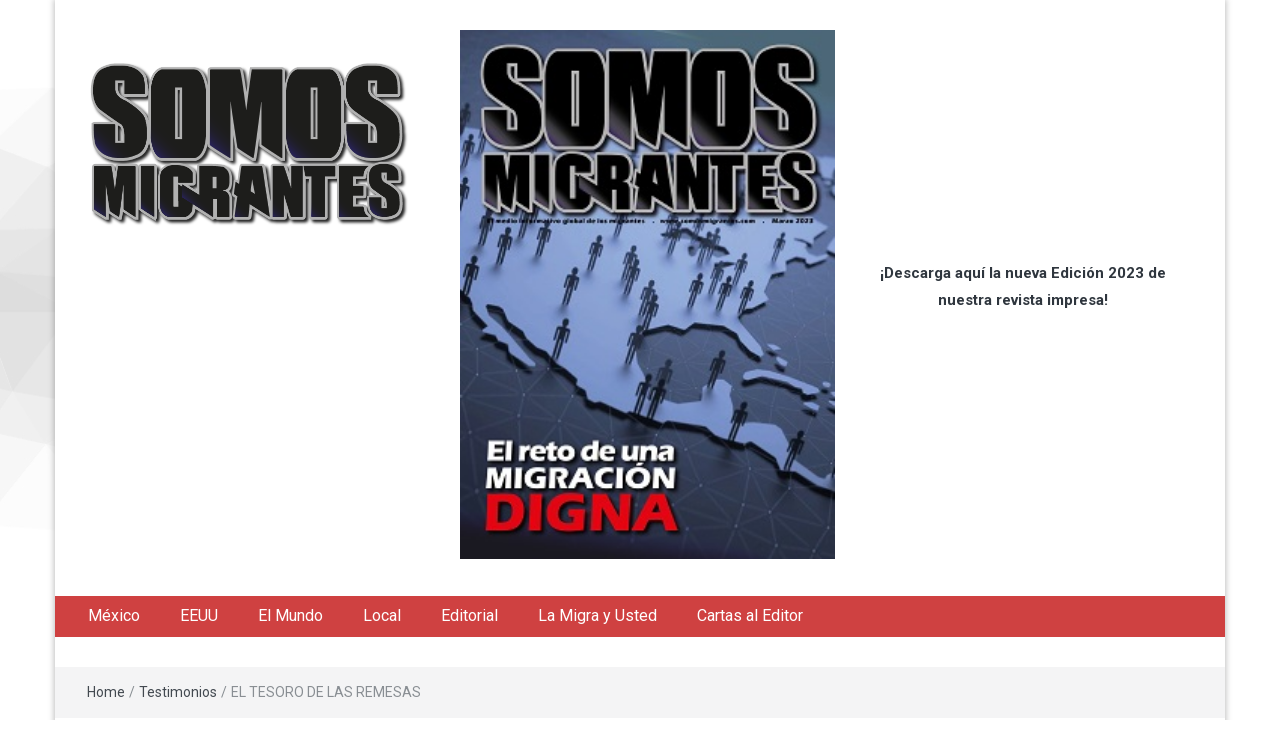

--- FILE ---
content_type: text/html; charset=UTF-8
request_url: http://www.somosmigrantes.com/2020/02/05/el-tesoro-de-las-remesas/
body_size: 11295
content:
<!DOCTYPE html>
<html lang="en-US">
<head>
	<meta charset="UTF-8">
	<meta http-equiv="X-UA-Compatible" content="IE=edge">
	<meta name="viewport" content="width=device-width, initial-scale=1">
	<link rel="profile" href="http://gmpg.org/xfn/11" />
	<link rel="pingback" href="http://www.somosmigrantes.com/xmlrpc.php">

	<title>EL TESORO DE LAS REMESAS &#8211; Somos Migrantes</title>
<meta name='robots' content='max-image-preview:large' />
<link rel='dns-prefetch' href='//fonts.googleapis.com' />
<link rel="alternate" type="application/rss+xml" title="Somos Migrantes &raquo; Feed" href="http://www.somosmigrantes.com/feed/" />
<link rel="alternate" type="application/rss+xml" title="Somos Migrantes &raquo; Comments Feed" href="http://www.somosmigrantes.com/comments/feed/" />
<link rel="alternate" type="application/rss+xml" title="Somos Migrantes &raquo; EL TESORO DE LAS REMESAS Comments Feed" href="http://www.somosmigrantes.com/2020/02/05/el-tesoro-de-las-remesas/feed/" />
<script type="text/javascript">
window._wpemojiSettings = {"baseUrl":"https:\/\/s.w.org\/images\/core\/emoji\/14.0.0\/72x72\/","ext":".png","svgUrl":"https:\/\/s.w.org\/images\/core\/emoji\/14.0.0\/svg\/","svgExt":".svg","source":{"concatemoji":"http:\/\/www.somosmigrantes.com\/wp-includes\/js\/wp-emoji-release.min.js?ver=6.2.8"}};
/*! This file is auto-generated */
!function(e,a,t){var n,r,o,i=a.createElement("canvas"),p=i.getContext&&i.getContext("2d");function s(e,t){p.clearRect(0,0,i.width,i.height),p.fillText(e,0,0);e=i.toDataURL();return p.clearRect(0,0,i.width,i.height),p.fillText(t,0,0),e===i.toDataURL()}function c(e){var t=a.createElement("script");t.src=e,t.defer=t.type="text/javascript",a.getElementsByTagName("head")[0].appendChild(t)}for(o=Array("flag","emoji"),t.supports={everything:!0,everythingExceptFlag:!0},r=0;r<o.length;r++)t.supports[o[r]]=function(e){if(p&&p.fillText)switch(p.textBaseline="top",p.font="600 32px Arial",e){case"flag":return s("\ud83c\udff3\ufe0f\u200d\u26a7\ufe0f","\ud83c\udff3\ufe0f\u200b\u26a7\ufe0f")?!1:!s("\ud83c\uddfa\ud83c\uddf3","\ud83c\uddfa\u200b\ud83c\uddf3")&&!s("\ud83c\udff4\udb40\udc67\udb40\udc62\udb40\udc65\udb40\udc6e\udb40\udc67\udb40\udc7f","\ud83c\udff4\u200b\udb40\udc67\u200b\udb40\udc62\u200b\udb40\udc65\u200b\udb40\udc6e\u200b\udb40\udc67\u200b\udb40\udc7f");case"emoji":return!s("\ud83e\udef1\ud83c\udffb\u200d\ud83e\udef2\ud83c\udfff","\ud83e\udef1\ud83c\udffb\u200b\ud83e\udef2\ud83c\udfff")}return!1}(o[r]),t.supports.everything=t.supports.everything&&t.supports[o[r]],"flag"!==o[r]&&(t.supports.everythingExceptFlag=t.supports.everythingExceptFlag&&t.supports[o[r]]);t.supports.everythingExceptFlag=t.supports.everythingExceptFlag&&!t.supports.flag,t.DOMReady=!1,t.readyCallback=function(){t.DOMReady=!0},t.supports.everything||(n=function(){t.readyCallback()},a.addEventListener?(a.addEventListener("DOMContentLoaded",n,!1),e.addEventListener("load",n,!1)):(e.attachEvent("onload",n),a.attachEvent("onreadystatechange",function(){"complete"===a.readyState&&t.readyCallback()})),(e=t.source||{}).concatemoji?c(e.concatemoji):e.wpemoji&&e.twemoji&&(c(e.twemoji),c(e.wpemoji)))}(window,document,window._wpemojiSettings);
</script>
<style type="text/css">
img.wp-smiley,
img.emoji {
	display: inline !important;
	border: none !important;
	box-shadow: none !important;
	height: 1em !important;
	width: 1em !important;
	margin: 0 0.07em !important;
	vertical-align: -0.1em !important;
	background: none !important;
	padding: 0 !important;
}
</style>
	<link rel='stylesheet' id='wp-block-library-css' href='http://www.somosmigrantes.com/wp-includes/css/dist/block-library/style.min.css?ver=6.2.8' type='text/css' media='all' />
<link rel='stylesheet' id='classic-theme-styles-css' href='http://www.somosmigrantes.com/wp-includes/css/classic-themes.min.css?ver=6.2.8' type='text/css' media='all' />
<style id='global-styles-inline-css' type='text/css'>
body{--wp--preset--color--black: #000000;--wp--preset--color--cyan-bluish-gray: #abb8c3;--wp--preset--color--white: #ffffff;--wp--preset--color--pale-pink: #f78da7;--wp--preset--color--vivid-red: #cf2e2e;--wp--preset--color--luminous-vivid-orange: #ff6900;--wp--preset--color--luminous-vivid-amber: #fcb900;--wp--preset--color--light-green-cyan: #7bdcb5;--wp--preset--color--vivid-green-cyan: #00d084;--wp--preset--color--pale-cyan-blue: #8ed1fc;--wp--preset--color--vivid-cyan-blue: #0693e3;--wp--preset--color--vivid-purple: #9b51e0;--wp--preset--gradient--vivid-cyan-blue-to-vivid-purple: linear-gradient(135deg,rgba(6,147,227,1) 0%,rgb(155,81,224) 100%);--wp--preset--gradient--light-green-cyan-to-vivid-green-cyan: linear-gradient(135deg,rgb(122,220,180) 0%,rgb(0,208,130) 100%);--wp--preset--gradient--luminous-vivid-amber-to-luminous-vivid-orange: linear-gradient(135deg,rgba(252,185,0,1) 0%,rgba(255,105,0,1) 100%);--wp--preset--gradient--luminous-vivid-orange-to-vivid-red: linear-gradient(135deg,rgba(255,105,0,1) 0%,rgb(207,46,46) 100%);--wp--preset--gradient--very-light-gray-to-cyan-bluish-gray: linear-gradient(135deg,rgb(238,238,238) 0%,rgb(169,184,195) 100%);--wp--preset--gradient--cool-to-warm-spectrum: linear-gradient(135deg,rgb(74,234,220) 0%,rgb(151,120,209) 20%,rgb(207,42,186) 40%,rgb(238,44,130) 60%,rgb(251,105,98) 80%,rgb(254,248,76) 100%);--wp--preset--gradient--blush-light-purple: linear-gradient(135deg,rgb(255,206,236) 0%,rgb(152,150,240) 100%);--wp--preset--gradient--blush-bordeaux: linear-gradient(135deg,rgb(254,205,165) 0%,rgb(254,45,45) 50%,rgb(107,0,62) 100%);--wp--preset--gradient--luminous-dusk: linear-gradient(135deg,rgb(255,203,112) 0%,rgb(199,81,192) 50%,rgb(65,88,208) 100%);--wp--preset--gradient--pale-ocean: linear-gradient(135deg,rgb(255,245,203) 0%,rgb(182,227,212) 50%,rgb(51,167,181) 100%);--wp--preset--gradient--electric-grass: linear-gradient(135deg,rgb(202,248,128) 0%,rgb(113,206,126) 100%);--wp--preset--gradient--midnight: linear-gradient(135deg,rgb(2,3,129) 0%,rgb(40,116,252) 100%);--wp--preset--duotone--dark-grayscale: url('#wp-duotone-dark-grayscale');--wp--preset--duotone--grayscale: url('#wp-duotone-grayscale');--wp--preset--duotone--purple-yellow: url('#wp-duotone-purple-yellow');--wp--preset--duotone--blue-red: url('#wp-duotone-blue-red');--wp--preset--duotone--midnight: url('#wp-duotone-midnight');--wp--preset--duotone--magenta-yellow: url('#wp-duotone-magenta-yellow');--wp--preset--duotone--purple-green: url('#wp-duotone-purple-green');--wp--preset--duotone--blue-orange: url('#wp-duotone-blue-orange');--wp--preset--font-size--small: 13px;--wp--preset--font-size--medium: 20px;--wp--preset--font-size--large: 36px;--wp--preset--font-size--x-large: 42px;--wp--preset--spacing--20: 0.44rem;--wp--preset--spacing--30: 0.67rem;--wp--preset--spacing--40: 1rem;--wp--preset--spacing--50: 1.5rem;--wp--preset--spacing--60: 2.25rem;--wp--preset--spacing--70: 3.38rem;--wp--preset--spacing--80: 5.06rem;--wp--preset--shadow--natural: 6px 6px 9px rgba(0, 0, 0, 0.2);--wp--preset--shadow--deep: 12px 12px 50px rgba(0, 0, 0, 0.4);--wp--preset--shadow--sharp: 6px 6px 0px rgba(0, 0, 0, 0.2);--wp--preset--shadow--outlined: 6px 6px 0px -3px rgba(255, 255, 255, 1), 6px 6px rgba(0, 0, 0, 1);--wp--preset--shadow--crisp: 6px 6px 0px rgba(0, 0, 0, 1);}:where(.is-layout-flex){gap: 0.5em;}body .is-layout-flow > .alignleft{float: left;margin-inline-start: 0;margin-inline-end: 2em;}body .is-layout-flow > .alignright{float: right;margin-inline-start: 2em;margin-inline-end: 0;}body .is-layout-flow > .aligncenter{margin-left: auto !important;margin-right: auto !important;}body .is-layout-constrained > .alignleft{float: left;margin-inline-start: 0;margin-inline-end: 2em;}body .is-layout-constrained > .alignright{float: right;margin-inline-start: 2em;margin-inline-end: 0;}body .is-layout-constrained > .aligncenter{margin-left: auto !important;margin-right: auto !important;}body .is-layout-constrained > :where(:not(.alignleft):not(.alignright):not(.alignfull)){max-width: var(--wp--style--global--content-size);margin-left: auto !important;margin-right: auto !important;}body .is-layout-constrained > .alignwide{max-width: var(--wp--style--global--wide-size);}body .is-layout-flex{display: flex;}body .is-layout-flex{flex-wrap: wrap;align-items: center;}body .is-layout-flex > *{margin: 0;}:where(.wp-block-columns.is-layout-flex){gap: 2em;}.has-black-color{color: var(--wp--preset--color--black) !important;}.has-cyan-bluish-gray-color{color: var(--wp--preset--color--cyan-bluish-gray) !important;}.has-white-color{color: var(--wp--preset--color--white) !important;}.has-pale-pink-color{color: var(--wp--preset--color--pale-pink) !important;}.has-vivid-red-color{color: var(--wp--preset--color--vivid-red) !important;}.has-luminous-vivid-orange-color{color: var(--wp--preset--color--luminous-vivid-orange) !important;}.has-luminous-vivid-amber-color{color: var(--wp--preset--color--luminous-vivid-amber) !important;}.has-light-green-cyan-color{color: var(--wp--preset--color--light-green-cyan) !important;}.has-vivid-green-cyan-color{color: var(--wp--preset--color--vivid-green-cyan) !important;}.has-pale-cyan-blue-color{color: var(--wp--preset--color--pale-cyan-blue) !important;}.has-vivid-cyan-blue-color{color: var(--wp--preset--color--vivid-cyan-blue) !important;}.has-vivid-purple-color{color: var(--wp--preset--color--vivid-purple) !important;}.has-black-background-color{background-color: var(--wp--preset--color--black) !important;}.has-cyan-bluish-gray-background-color{background-color: var(--wp--preset--color--cyan-bluish-gray) !important;}.has-white-background-color{background-color: var(--wp--preset--color--white) !important;}.has-pale-pink-background-color{background-color: var(--wp--preset--color--pale-pink) !important;}.has-vivid-red-background-color{background-color: var(--wp--preset--color--vivid-red) !important;}.has-luminous-vivid-orange-background-color{background-color: var(--wp--preset--color--luminous-vivid-orange) !important;}.has-luminous-vivid-amber-background-color{background-color: var(--wp--preset--color--luminous-vivid-amber) !important;}.has-light-green-cyan-background-color{background-color: var(--wp--preset--color--light-green-cyan) !important;}.has-vivid-green-cyan-background-color{background-color: var(--wp--preset--color--vivid-green-cyan) !important;}.has-pale-cyan-blue-background-color{background-color: var(--wp--preset--color--pale-cyan-blue) !important;}.has-vivid-cyan-blue-background-color{background-color: var(--wp--preset--color--vivid-cyan-blue) !important;}.has-vivid-purple-background-color{background-color: var(--wp--preset--color--vivid-purple) !important;}.has-black-border-color{border-color: var(--wp--preset--color--black) !important;}.has-cyan-bluish-gray-border-color{border-color: var(--wp--preset--color--cyan-bluish-gray) !important;}.has-white-border-color{border-color: var(--wp--preset--color--white) !important;}.has-pale-pink-border-color{border-color: var(--wp--preset--color--pale-pink) !important;}.has-vivid-red-border-color{border-color: var(--wp--preset--color--vivid-red) !important;}.has-luminous-vivid-orange-border-color{border-color: var(--wp--preset--color--luminous-vivid-orange) !important;}.has-luminous-vivid-amber-border-color{border-color: var(--wp--preset--color--luminous-vivid-amber) !important;}.has-light-green-cyan-border-color{border-color: var(--wp--preset--color--light-green-cyan) !important;}.has-vivid-green-cyan-border-color{border-color: var(--wp--preset--color--vivid-green-cyan) !important;}.has-pale-cyan-blue-border-color{border-color: var(--wp--preset--color--pale-cyan-blue) !important;}.has-vivid-cyan-blue-border-color{border-color: var(--wp--preset--color--vivid-cyan-blue) !important;}.has-vivid-purple-border-color{border-color: var(--wp--preset--color--vivid-purple) !important;}.has-vivid-cyan-blue-to-vivid-purple-gradient-background{background: var(--wp--preset--gradient--vivid-cyan-blue-to-vivid-purple) !important;}.has-light-green-cyan-to-vivid-green-cyan-gradient-background{background: var(--wp--preset--gradient--light-green-cyan-to-vivid-green-cyan) !important;}.has-luminous-vivid-amber-to-luminous-vivid-orange-gradient-background{background: var(--wp--preset--gradient--luminous-vivid-amber-to-luminous-vivid-orange) !important;}.has-luminous-vivid-orange-to-vivid-red-gradient-background{background: var(--wp--preset--gradient--luminous-vivid-orange-to-vivid-red) !important;}.has-very-light-gray-to-cyan-bluish-gray-gradient-background{background: var(--wp--preset--gradient--very-light-gray-to-cyan-bluish-gray) !important;}.has-cool-to-warm-spectrum-gradient-background{background: var(--wp--preset--gradient--cool-to-warm-spectrum) !important;}.has-blush-light-purple-gradient-background{background: var(--wp--preset--gradient--blush-light-purple) !important;}.has-blush-bordeaux-gradient-background{background: var(--wp--preset--gradient--blush-bordeaux) !important;}.has-luminous-dusk-gradient-background{background: var(--wp--preset--gradient--luminous-dusk) !important;}.has-pale-ocean-gradient-background{background: var(--wp--preset--gradient--pale-ocean) !important;}.has-electric-grass-gradient-background{background: var(--wp--preset--gradient--electric-grass) !important;}.has-midnight-gradient-background{background: var(--wp--preset--gradient--midnight) !important;}.has-small-font-size{font-size: var(--wp--preset--font-size--small) !important;}.has-medium-font-size{font-size: var(--wp--preset--font-size--medium) !important;}.has-large-font-size{font-size: var(--wp--preset--font-size--large) !important;}.has-x-large-font-size{font-size: var(--wp--preset--font-size--x-large) !important;}
.wp-block-navigation a:where(:not(.wp-element-button)){color: inherit;}
:where(.wp-block-columns.is-layout-flex){gap: 2em;}
.wp-block-pullquote{font-size: 1.5em;line-height: 1.6;}
</style>
<link rel='stylesheet' id='bootstrap-css' href='http://www.somosmigrantes.com/wp-content/themes/easymag/css/bootstrap.min.css?ver=3.3.5' type='text/css' media='' />
<link rel='stylesheet' id='font-awesome-css' href='http://www.somosmigrantes.com/wp-content/themes/easymag/css/font-awesome.min.css?ver=4.4.0' type='text/css' media='' />
<link rel='stylesheet' id='swiper-css' href='http://www.somosmigrantes.com/wp-content/themes/easymag/css/swiper.min.css?ver=3.2.5' type='text/css' media='' />
<link rel='stylesheet' id='easymag-roboto-css' href='//fonts.googleapis.com/css?family=Roboto%3A400%2C300%2C500%2C700%2C900&#038;ver=6.2.8' type='text/css' media='all' />
<link rel='stylesheet' id='easymag-style-css' href='http://www.somosmigrantes.com/wp-content/themes/easymag/style.css?ver=6.2.8' type='text/css' media='all' />
<style id='easymag-style-inline-css' type='text/css'>

	.dt-news-layout1 .dt-news-post-img .fa,
	.dt-news-layout-half .dt-news-post-img .fa,
	.dt-sidebar-news .dt-news-post-img .fa,
	.dt-related-posts .dt-news-post-img .fa,
	.dt-category-posts .dt-news-post-img .fa,
	#back-to-top:hover {
		background: rgb(0,0,0);
	}
	.dt-related-posts li { width: calc(33.333333% - 20px); }
</style>
<script type='text/javascript' src='http://www.somosmigrantes.com/wp-includes/js/jquery/jquery.min.js?ver=3.6.4' id='jquery-core-js'></script>
<script type='text/javascript' src='http://www.somosmigrantes.com/wp-includes/js/jquery/jquery-migrate.min.js?ver=3.4.0' id='jquery-migrate-js'></script>
<script type='text/javascript' src='http://www.somosmigrantes.com/wp-content/themes/easymag/js/swiper.jquery.min.js?ver=3.2.5' id='swiper-js'></script>
<link rel="https://api.w.org/" href="http://www.somosmigrantes.com/wp-json/" /><link rel="alternate" type="application/json" href="http://www.somosmigrantes.com/wp-json/wp/v2/posts/4097" /><link rel="EditURI" type="application/rsd+xml" title="RSD" href="http://www.somosmigrantes.com/xmlrpc.php?rsd" />
<link rel="wlwmanifest" type="application/wlwmanifest+xml" href="http://www.somosmigrantes.com/wp-includes/wlwmanifest.xml" />
<meta name="generator" content="WordPress 6.2.8" />
<link rel="canonical" href="http://www.somosmigrantes.com/2020/02/05/el-tesoro-de-las-remesas/" />
<link rel='shortlink' href='http://www.somosmigrantes.com/?p=4097' />
<link rel="alternate" type="application/json+oembed" href="http://www.somosmigrantes.com/wp-json/oembed/1.0/embed?url=http%3A%2F%2Fwww.somosmigrantes.com%2F2020%2F02%2F05%2Fel-tesoro-de-las-remesas%2F" />
<link rel="alternate" type="text/xml+oembed" href="http://www.somosmigrantes.com/wp-json/oembed/1.0/embed?url=http%3A%2F%2Fwww.somosmigrantes.com%2F2020%2F02%2F05%2Fel-tesoro-de-las-remesas%2F&#038;format=xml" />
<style type="text/css">.trackable_sharing { text-align: right; } .trackable_sharing a { text-align: right; } .fb_edge_widget_with_comment  { text-align: right; } .fb_iframe_widget  { text-align: right; }</style>	<style type="text/css">
			.site-title,
		.site-description {
			position: absolute;
			clip: rect(1px, 1px, 1px, 1px);
		}
		</style>
	<style type="text/css" id="custom-background-css">
body.custom-background { background-image: url("http://www.somosmigrantes.com/wp-content/uploads/2023/06/white-triangle-369b8d2d.jpg"); background-position: left top; background-size: auto; background-repeat: no-repeat; background-attachment: fixed; }
</style>
	
<!-- Jetpack Open Graph Tags -->
<meta property="og:type" content="article" />
<meta property="og:title" content="EL TESORO DE LAS REMESAS" />
<meta property="og:url" content="http://www.somosmigrantes.com/2020/02/05/el-tesoro-de-las-remesas/" />
<meta property="og:description" content="Las remesas de los mexicanos que trabajan en el extranjero, principalmente en Estados Unidos, alcanzaron 36 mil 48 millones de dólares en 2019, cifra superior en 7.04 por ciento a la obtenida en 20…" />
<meta property="article:published_time" content="2020-02-05T21:04:42+00:00" />
<meta property="article:modified_time" content="2020-02-05T21:04:42+00:00" />
<meta property="og:site_name" content="Somos Migrantes" />
<meta property="og:image" content="http://www.somosmigrantes.com/wp-content/uploads/2020/02/dolarucos.jpg" />
<meta property="og:image:width" content="400" />
<meta property="og:image:height" content="250" />
<meta property="og:image:alt" content="" />
<meta property="og:locale" content="en_US" />
<meta name="twitter:text:title" content="EL TESORO DE LAS REMESAS" />
<meta name="twitter:image" content="http://www.somosmigrantes.com/wp-content/uploads/2020/02/dolarucos.jpg?w=640" />
<meta name="twitter:card" content="summary_large_image" />

<!-- End Jetpack Open Graph Tags -->
</head>

<body class="post-template-default single single-post postid-4097 single-format-standard custom-background wp-custom-logo group-blog">
	<div class="dt-body-wrap dt-boxed">

		
		
		
		<header class="dt-header">
			<div class="container">
				<div class="row">
					<div class="col-lg-4 col-md-4">
						<div class="dt-logo">
							<a href="http://www.somosmigrantes.com/" class="custom-logo-link" rel="home"><img width="718" height="410" src="http://www.somosmigrantes.com/wp-content/uploads/2023/06/logo-somos-migrantes-nuevo_Mesa-de-trabajo-1.png" class="custom-logo" alt="Somos Migrantes" decoding="async" srcset="http://www.somosmigrantes.com/wp-content/uploads/2023/06/logo-somos-migrantes-nuevo_Mesa-de-trabajo-1.png 718w, http://www.somosmigrantes.com/wp-content/uploads/2023/06/logo-somos-migrantes-nuevo_Mesa-de-trabajo-1-300x171.png 300w" sizes="(max-width: 718px) 100vw, 718px" /></a>
						</div><!-- .dt-logo -->
					</div><!-- .col-lg-4 .col-md-4 -->

					<div class="col-lg-8 col-md-8">
						<div class="dt-top-ads">
							<aside id="block-11" class="widget widget_block">
<div class="wp-block-media-text alignwide is-stacked-on-mobile"><figure class="wp-block-media-text__media"><a href="http://www.somosmigrantes.com/wp-content/uploads/2023/06/revista-somos-migrantes-marzo-2023.pdf" target="_blank" rel=" noreferrer noopener"><img decoding="async" loading="lazy" width="249" height="351" src="http://www.somosmigrantes.com/wp-content/uploads/2023/06/PORATADA-SOMOS-MIGRANTES-MARZO-2023_Mesa-de-trabajo-1.jpg" alt="" class="wp-image-4183 size-full" srcset="http://www.somosmigrantes.com/wp-content/uploads/2023/06/PORATADA-SOMOS-MIGRANTES-MARZO-2023_Mesa-de-trabajo-1.jpg 249w, http://www.somosmigrantes.com/wp-content/uploads/2023/06/PORATADA-SOMOS-MIGRANTES-MARZO-2023_Mesa-de-trabajo-1-213x300.jpg 213w" sizes="(max-width: 249px) 100vw, 249px" /></a></figure><div class="wp-block-media-text__content">
<p class="has-text-align-center"><strong>¡Descarga aquí la nueva Edición 2023</strong> <strong>de nuestra revista impresa!</strong></p>
</div></div>
</aside>						</div><!-- .dt-top-ads -->
					</div><!-- .col-lg-8 col-md-8 -->

				</div><!-- .row -->
			</div><!-- .container -->
		</header><!-- .dt-header -->

		
		<nav class="dt-menu-bar">
			<div class="container">
				<div class="row">
					<div class="col-lg-12 col-md-12">
						<div class="dt-main-menu">
							<div class="menu-menu-1-container"><ul id="primary-menu" class="menu"><li id="menu-item-4150" class="menu-item menu-item-type-taxonomy menu-item-object-category menu-item-4150"><a href="http://www.somosmigrantes.com/category/mexico/">México</a></li>
<li id="menu-item-4151" class="menu-item menu-item-type-taxonomy menu-item-object-category menu-item-4151"><a href="http://www.somosmigrantes.com/category/en-eua/">EEUU</a></li>
<li id="menu-item-4152" class="menu-item menu-item-type-taxonomy menu-item-object-category menu-item-4152"><a href="http://www.somosmigrantes.com/category/el-mundo/">El Mundo</a></li>
<li id="menu-item-4153" class="menu-item menu-item-type-taxonomy menu-item-object-category menu-item-4153"><a href="http://www.somosmigrantes.com/category/local/">Local</a></li>
<li id="menu-item-4154" class="menu-item menu-item-type-taxonomy menu-item-object-category menu-item-4154"><a href="http://www.somosmigrantes.com/category/editorial/">Editorial</a></li>
<li id="menu-item-4155" class="menu-item menu-item-type-taxonomy menu-item-object-category menu-item-4155"><a href="http://www.somosmigrantes.com/category/la-migra-y-usted/">La Migra y Usted</a></li>
<li id="menu-item-4156" class="menu-item menu-item-type-taxonomy menu-item-object-category menu-item-4156"><a href="http://www.somosmigrantes.com/category/editorial/cartas-al-editor/">Cartas al Editor</a></li>
</ul></div>						</div><!-- .dt-main-menu -->

						<div class="dt-main-menu-md">
							<div class="row">
								<div class="col-lg-8 col-md-8 col-sm-8 col-xs-8">
									<div class="dt-logo-md">
										<a href="http://www.somosmigrantes.com/" rel="home">Somos Migrantes</a>
									</div><!-- .dt-logo-md -->
								</div><!-- .col-lg-8 .col-md-8 .col-sm-8 .col-xs-8 -->

								<div class="col-lg-4 col-md-4 col-sm-4 col-xs-4">
									<div class="dt-nav-md-trigger">
										<i class="fa fa-bars transition35"></i>
									</div><!-- .transition35 -->
								</div><!-- .col-lg-4 .col-md-4 .col-sm-4. col-xs-4 -->
							</div><!-- .row -->
						</div><!-- .dt-main-menu-md -->
					</div><!-- .col-lg-12 .col-md-12 -->
				</div><!-- .row -->
			</div><!-- .container -->

			<div class="container">
				<div class="row">
					<div class="col-lg-12">
						<div class="dt-nav-md transition35">
							<div class="menu-menu-1-container"><ul id="primary-menu" class="menu"><li class="menu-item menu-item-type-taxonomy menu-item-object-category menu-item-4150"><a href="http://www.somosmigrantes.com/category/mexico/">México</a></li>
<li class="menu-item menu-item-type-taxonomy menu-item-object-category menu-item-4151"><a href="http://www.somosmigrantes.com/category/en-eua/">EEUU</a></li>
<li class="menu-item menu-item-type-taxonomy menu-item-object-category menu-item-4152"><a href="http://www.somosmigrantes.com/category/el-mundo/">El Mundo</a></li>
<li class="menu-item menu-item-type-taxonomy menu-item-object-category menu-item-4153"><a href="http://www.somosmigrantes.com/category/local/">Local</a></li>
<li class="menu-item menu-item-type-taxonomy menu-item-object-category menu-item-4154"><a href="http://www.somosmigrantes.com/category/editorial/">Editorial</a></li>
<li class="menu-item menu-item-type-taxonomy menu-item-object-category menu-item-4155"><a href="http://www.somosmigrantes.com/category/la-migra-y-usted/">La Migra y Usted</a></li>
<li class="menu-item menu-item-type-taxonomy menu-item-object-category menu-item-4156"><a href="http://www.somosmigrantes.com/category/editorial/cartas-al-editor/">Cartas al Editor</a></li>
</ul></div>						</div><!-- .dt-nav-md .transition35 -->
					</div><!-- .col-lg-12 -->
				</div><!-- .row -->
			</div><!-- .container -->
		</nav><!-- .dt-menu-bar -->

		
			<div class="dt-breadcrumbs">
				<div class="container">
					<div class="row">
						<div class="col-lg-12 col-md-12">

							<ul id="dt_breadcrumbs"><li><a href="http://www.somosmigrantes.com">Home</a></li><li class="separator"> / </li><li><a href="http://www.somosmigrantes.com/category/casos-e-historias-de-migrantes/" rel="category tag">Testimonios</a></li><li class="separator"> / </li><li>EL TESORO DE LAS REMESAS</li></ul>
						</div><!-- .col-lg-12 -->
					</div><!-- .row-->
				</div><!-- .container-->
			</div>

		
	<div class="dt-default-single-page">
		<div class="container">
			<div class="row">
				<div class="col-lg-9 col-md-9">
					<main id="main" class="site-main" role="main">

						
							
<article id="post-4097" class="post-4097 post type-post status-publish format-standard has-post-thumbnail hentry category-casos-e-historias-de-migrantes tag-el-tesoro-de-las-remesas">
	<header class="entry-header">
		<h1 class="entry-title">EL TESORO DE LAS REMESAS</h1>
		<div class="entry-meta">
			<span class="posted-on">Posted on <a href="http://www.somosmigrantes.com/2020/02/05/el-tesoro-de-las-remesas/" rel="bookmark"><time class="entry-date published updated" datetime="2020-02-05T21:04:42+00:00">February 5, 2020</time></a></span><span class="byline"> by <span class="author vcard"><a class="url fn n" href="http://www.somosmigrantes.com/author/editores/">Editor .</a></span></span>		</div><!-- .entry-meta -->
	</header><!-- .entry-header -->

	<div class="entry-content">
		<div id="fb-root"></div><script src="http://connect.facebook.net/en_US/all.js#appId=20320310172&amp;xfbml=1"></script><script language="JavaScript">
					FB.Event.subscribe('edge.create', function(response) {
						_gaq.push(['_trackEvent','SocialSharing','Facebook - like button',unescape(String(response).replace(/\+/g, " "))]);
					});
				</script><div id="article-text" class="text">
<div class="col">
<p class="s-s">Las remesas de los mexicanos que trabajan en el extranjero, principalmente en Estados Unidos, alcanzaron 36 mil 48 millones de dólares en 2019, cifra superior en 7.04 por ciento a la obtenida en 2018, cuando ingresaron 33 mil 677 millones, informó ayer el Banco de México.</p>
<p>Con esa cifra el envío de dólares por mexicanos en el exterior establece un nuevo máximo histórico y supera en 61 por ciento lo captado por exportaciones de petróleo, que el año pasado sumaron 22 mil 403 millones de dólares.</p>
<p>Como ya es tradicional, las entidades con mayor dependencia de las remesas están encabezadas por Michoacán, Oaxaca, Zacatecas, Guerrero y Nayarit.</p>
<p>En el último mes de 2019 los ingresos por remesas se ubicaron en 3 mil 83.5 millones de dólares, mostrando así un incremento de 3.1 por ciento, pero menor que el observado en diciembre de 2018, cuando fue de 8.4 por ciento anual.</p>
<p>Durante diciembre anterior se realizaron 9 millones 450.1 mil operaciones, 0.64 por ciento más que en 2018.</p>
<p>Las remesas son definidas como las transferencias de dinero que un migrante efectúa a su país de origen. En el caso de México, concretamente a sus familias. Su importancia radica en que es fuente de divisas e ingreso adicional para los hogares.</p>
<p>Jesús Alejandro Cervantes, gerente de estadísticas económicas del Centro de Estudios Monetarios de Latinoamérica, aseguró que lo alcanzado en 2019 fue un resultado muy positivo, considerando que el año pasado se redujo en Estados Unidos el nivel promedio de empleo de migrantes mexicanos, pero la remuneración media aumentó.</p>
<p>Las transferencias electrónicas fueron el medio más utilizado por los mexicanos en el extranjero, al sumar 35 mil 508 millones de dólares, monto que representó un aumento de 7.3 por ciento en relación con los 32 mil 908 millones de 2018.</p>
<p>La cantidad promedio de envío fue de 326 dólares, lo cual significó un incremento de 4.30 por ciento respecto de los 322 en 2018.</p>
<p>Alejandro Cervantes explicó que un factor que ha permitido que se envíen mayores recursos es porque hay más peligro de que un indocumentado sea expulsado. <q>Entonces, si se le deporta, pierde la posibilidad de mandar. Así, es posible que estén reflejando un ahorro previo de los mexicanos en ese país</q>.</p>
<p>El incremento de las remesas se presenta en un contexto de recrudecimiento de la política antimigrante del presidente estadunidense Donald Trump.</p>
<p>Cabe recordar que el comportamiento de las remesas está estrechamente vinculado con la actividad económica de Estados Unidos, ya que de ahí provienen 96 por ciento de éstas.</p>
<p>Especialistas del Grupo Financiero Banorte opinaron que, en términos generales, los resultados del año pasado fueron positivos, con el total de entradas superando la marca de 35 mil millones por vez primera en la historia, a pesar de la relativa desaceleración en el ritmo de crecimiento de los últimos tres meses.</p>
<p><q>Para 2020 esperamos que las remesas se mantengan saludables, otorgando soporte a la demanda agregada, en un contexto en el que el dinamismo del consumo ha sorprendido a la baja</q>. En conclusión, agregaron, <q>creemos que esos envíos continuarán apoyando el crecimiento del consumo</q>.</p>
</div>
</div>
<div id="taboola-below-content-thumbnails" class=" trc_related_container trc_spotlight_widget tbl-feed-container tbl-feed-frame-DIVIDER  render-late-effect" data-feed-container-num="1" data-feed-main-container-id="taboola-below-content-thumbnails" data-parent-placement-name="Below Content Thumbnails" data-pub-lang="es"></div>
<div class="trackable_sharing"><a href="http://www.facebook.com/sharer.php?u=http%3A%2F%2Fwww.somosmigrantes.com%2F2020%2F02%2F05%2Fel-tesoro-de-las-remesas%2F" style="text-decoration: none; white-space: nowrap;" title="Facebook" target="_blank" onclick="_trackableshare_window = window.open(this.href,'share','menubar=0,resizable=1,width=500,height=350'); _trackableshare_window.focus(); return false;"><img align="absmiddle" src="http://www.somosmigrantes.com/wp-content/plugins/trackable-social-share-icons/buttons/1//facebook.png" alt="Facebook" width="32" height="32"></a> <a href="http://twitter.com/share?url=http%3A%2F%2Fwww.somosmigrantes.com%2F2020%2F02%2F05%2Fel-tesoro-de-las-remesas%2F&text=EL+TESORO+DE+LAS+REMESAS" style="text-decoration: none; white-space: nowrap;" title="Twitter" target="_blank" onclick="_trackableshare_window = window.open(this.href,'share','menubar=0,resizable=1,width=500,height=350'); _trackableshare_window.focus(); return false;"><img align="absmiddle" src="http://www.somosmigrantes.com/wp-content/plugins/trackable-social-share-icons/buttons/1//twitter.png" alt="Twitter" width="32" height="32"></a> <a href="mailto:?subject=Check out http%3A%2F%2Fwww.somosmigrantes.com%2F2020%2F02%2F05%2Fel-tesoro-de-las-remesas%2F" style="text-decoration: none; white-space: nowrap;" title="Email"><img align="absmiddle" src="http://www.somosmigrantes.com/wp-content/plugins/trackable-social-share-icons/buttons/1//email.png" alt="Email" width="32" height="32"></a> <br /><div style="padding: 5px 0 0;"><fb:like href="http%3A%2F%2Fwww.somosmigrantes.com%2F2020%2F02%2F05%2Fel-tesoro-de-las-remesas%2F" send="false" width="450" show_faces="false" font=""></fb:like></div></div>			</div><!-- .entry-content -->

	<footer class="entry-footer">
		<span class="cat-links">Posted in <a href="http://www.somosmigrantes.com/category/casos-e-historias-de-migrantes/" rel="category tag">Testimonios</a></span><span class="tags-links">Tagged <a href="http://www.somosmigrantes.com/tag/el-tesoro-de-las-remesas/" rel="tag">el tesoro de las remesas</a></span>	</footer><!-- .entry-footer -->

	</article><!-- #post-## -->

							
	<nav class="navigation post-navigation" aria-label="Posts">
		<h2 class="screen-reader-text">Post navigation</h2>
		<div class="nav-links"><div class="nav-previous"><a href="http://www.somosmigrantes.com/2020/02/05/los-mexicanos-levantan-la-voz-contra-el-gringo-majadero/" rel="prev">LOS MEXICANOS LEVANTAN LA VOZ CONTRA EL GRINGO MAJADERO</a></div><div class="nav-next"><a href="http://www.somosmigrantes.com/2020/02/15/las-ciudades-santuario-bajo-el-asedio-de-la-xenofobia/" rel="next">LAS CIUDADES SANTUARIO BAJO EL ASEDIO DE LA XENOFOBIA</a></div></div>
	</nav>
							
<div id="comments" class="comments-area">

	
	
	
		<div id="respond" class="comment-respond">
		<h3 id="reply-title" class="comment-reply-title">Leave a Reply <small><a rel="nofollow" id="cancel-comment-reply-link" href="/2020/02/05/el-tesoro-de-las-remesas/#respond" style="display:none;">Cancel reply</a></small></h3><form action="http://www.somosmigrantes.com/wp-comments-post.php" method="post" id="commentform" class="comment-form" novalidate><p class="comment-notes"><span id="email-notes">Your email address will not be published.</span> <span class="required-field-message">Required fields are marked <span class="required">*</span></span></p><p class="comment-form-comment"><label for="comment">Comment <span class="required">*</span></label> <textarea id="comment" name="comment" cols="45" rows="8" maxlength="65525" required></textarea></p><p class="comment-form-author"><label for="author">Name <span class="required">*</span></label> <input id="author" name="author" type="text" value="" size="30" maxlength="245" autocomplete="name" required /></p>
<p class="comment-form-email"><label for="email">Email <span class="required">*</span></label> <input id="email" name="email" type="email" value="" size="30" maxlength="100" aria-describedby="email-notes" autocomplete="email" required /></p>
<p class="comment-form-url"><label for="url">Website</label> <input id="url" name="url" type="url" value="" size="30" maxlength="200" autocomplete="url" /></p>
<p class="comment-form-cookies-consent"><input id="wp-comment-cookies-consent" name="wp-comment-cookies-consent" type="checkbox" value="yes" /> <label for="wp-comment-cookies-consent">Save my name, email, and website in this browser for the next time I comment.</label></p>
<p class="form-submit"><input name="submit" type="submit" id="submit" class="submit" value="Post Comment" /> <input type='hidden' name='comment_post_ID' value='4097' id='comment_post_ID' />
<input type='hidden' name='comment_parent' id='comment_parent' value='0' />
</p><p style="display: none;"><input type="hidden" id="akismet_comment_nonce" name="akismet_comment_nonce" value="5ad9bed8fe" /></p><p style="display: none !important;"><label>&#916;<textarea name="ak_hp_textarea" cols="45" rows="8" maxlength="100"></textarea></label><input type="hidden" id="ak_js_1" name="ak_js" value="246"/><script>document.getElementById( "ak_js_1" ).setAttribute( "value", ( new Date() ).getTime() );</script></p></form>	</div><!-- #respond -->
	
</div><!-- #comments -->

											</main><!-- #main -->
				</div><!-- .col-lg-9 -->

				<div class="col-lg-3 col-md-3">
					
<div id="secondary" class="widget-area dt-sidebar" role="complementary">
	<aside id="text-5" class="widget widget_text"><h2 class="widget-title">CONACTOS MOVIMIENTO MIGRANTE</h2>			<div class="textwidget"><div id="Popular">
<ul>
<li><a href="http://fm4pasolibre.org/fm4.html" target="_new" rel="noopener">FM 4 Paso Libre</a><br><br></li>

<li><a href="https://www.facebook.com/casamigrantesaltillo" target="_new" rel="noopener">Casa del Migrante Saltillo </a><br><br></li>

<li><a href="https://www.facebook.com/pages/Casa-del-Migrante-Casanicolas/291982680909223" target="_new" rel="noopener">Casa del migrante Casa Nicolás </a><br><br></li>

<li><a href="http://www.hermanosenelcamino.org" target="_new" rel="noopener">Hermanos en el Camino</a><br><br></li>

<li><a href="https://www.facebook.com/pages/La-72-Hogar-Refugio-Para-Personas-Migrantes/231248516967121" target="_new" rel="noopener">La 72 Hogar Refugio Para Personas Migrantes</a><br><br></li>

<li><a href="http://www.todossomos-elviraarellano.com/" target="_new" rel="noopener">Todos somos Elvira Arellano</a><br><br></li>

<li><a href="https://www.facebook.com/NadieEsIlegal" target="_new" rel="noopener">Nadie es Ilegal</a><br><br></li>

<li><a href="http://www.migrantologos.mx" target="_new" rel="noopener">Migrantòlogos</a><br><br></li>

<li><a href="http://www.nalac.org" target="_new" rel="noopener">NALAC</a><br><br></li>

<li><a href="http://www.movimientomigrantemesoamericano.org/" target="_new" rel="noopener">Movimiento migrante mesoamericano</a><br><br></li>

<li><a href="http://www.redmexicanamigrante.org/" target="_new" rel="noopener">Red Mexicana Migrante</a><br><br></li>
</ul></div></div>
		</aside></div><!-- #secondary -->

				</div>
			</div><!-- .row -->
		</div><!-- .container -->
	</div><!-- .dt-default-single-page -->

	<footer class="dt-footer">
		
		<div class="dt-footer-bar">
			<div class="container">
				<div class="row">
					<div class="col-lg-6 col-md-6">
						<div class="dt-copyright">
							Copyright &copy; 2026 <a href="http://www.somosmigrantes.com/" title="Somos Migrantes">Somos Migrantes</a>. All rights reserved.						</div><!-- .dt-copyright -->
					</div><!-- .col-lg-6 .col-md-6 -->

					<div class="col-lg-6 col-md-6">
						<div class="dt-footer-designer">
							Designed by <a href="http://daisythemes.com/" target="_blank" rel="designer">Daisy Themes</a>
						</div><!-- .dt-footer-designer -->
					</div><!-- .col-lg-6 .col-md-6 -->
				</div><!-- .row -->
			</div><!-- .container -->
		</div><!-- .dt-footer-bar -->
	</footer><!-- .dt-footer -->

	<a id="back-to-top" class="transition35"><i class="fa fa-angle-up"></i></a><!-- #back-to-top -->

	</div><!-- .dt-body-wrap -->

<script type='text/javascript' src='http://www.somosmigrantes.com/wp-content/themes/easymag/js/jquery.newsticker.min.js?ver=6.2.8' id='newsticker-js'></script>
<script type='text/javascript' src='http://www.somosmigrantes.com/wp-content/themes/easymag/js/custom.js?ver=6.2.8' id='easymag-custom-js'></script>
<script type='text/javascript' src='http://www.somosmigrantes.com/wp-includes/js/comment-reply.min.js?ver=6.2.8' id='comment-reply-js'></script>
<script defer type='text/javascript' src='http://www.somosmigrantes.com/wp-content/plugins/akismet/_inc/akismet-frontend.js?ver=1686257561' id='akismet-frontend-js'></script>

</body>
</html>
